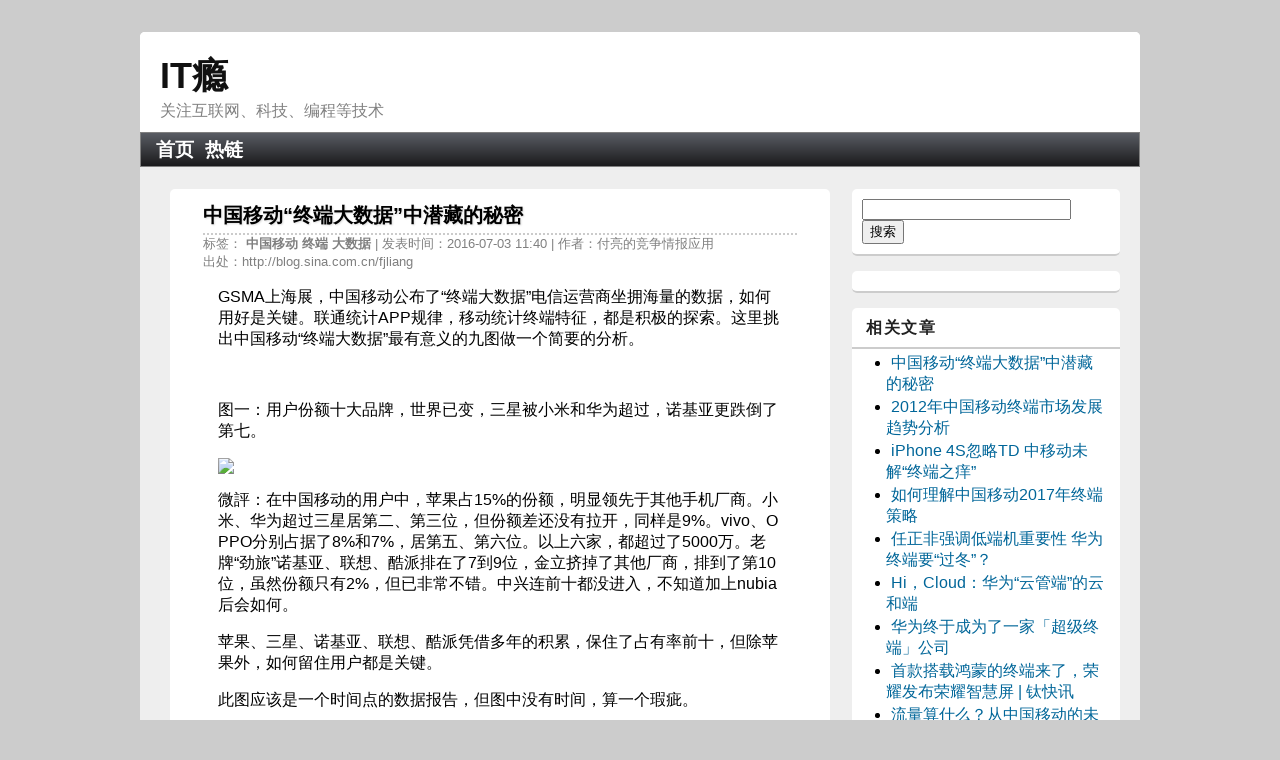

--- FILE ---
content_type: text/html;charset=UTF-8
request_url: https://itindex.net/detail/55743-%E4%B8%AD%E5%9B%BD%E7%A7%BB%E5%8A%A8-%E7%BB%88%E7%AB%AF-%E5%A4%A7%E6%95%B0%E6%8D%AE
body_size: 9234
content:
<!DOCTYPE html PUBLIC "-//W3C//DTD XHTML 1.0 Transitional//EN" "http://www.w3.org/TR/xhtml1/DTD/xhtml1-transitional.dtd"><html xmlns="http://www.w3.org/1999/xhtml"><head><link type="text/css" rel="stylesheet" href="/assets/7100a066c2cfdf6/tapestry/default.css"></link><title>中国移动“终端大数据”中潜藏的秘密 | IT瘾</title><meta content="text/html; charset=UTF-8" http-equiv="Content-Type"></meta><meta content="width=device-width, initial-scale=1.0" name="viewport"></meta><link href="/assets/7100a066c2cfdf6/ctx/assets/general.css" type="text/css" rel="stylesheet"></link><link href="/feed.jsp" title="RSS" type="application/rss+xml" rel="alternate"></link><meta content="中国移动“终端大数据”中潜藏的秘密,, IT社区推荐资讯 " name="description"></meta><meta content=",中国移动 终端 大数据 " name="keywords"></meta><script type="text/javascript">

  var _gaq = _gaq || [];
  _gaq.push(['_setAccount', 'UA-27143924-1']);
  _gaq.push(['_trackPageview']);

  (function() {
    var ga = document.createElement('script'); ga.type = 'text/javascript'; ga.async = true;
    ga.src = ('https:' == document.location.protocol ? 'https://ssl' : 'http://www') + '.google-analytics.com/ga.js';
    var s = document.getElementsByTagName('script')[0]; s.parentNode.insertBefore(ga, s);
  })();

</script><script>
var _hmt = _hmt || [];
(function() {
  var hm = document.createElement("script");
  //hm.src = "//hm.baidu.com/hm.js?78efaa073c913f69a4024167a777cdfd";
  //var s = document.getElementsByTagName("script")[0]; 
  //s.parentNode.insertBefore(hm, s);
})();
</script><script async="async" data-cfasync="false" src="//inpagepush.com/400/3499010" type="text/javascript"></script><meta content="Apache Tapestry Framework (version 5.2.6)" name="generator"></meta></head><body><div id="container"><div id="header"><div class="head"><div class="sitename"><a shape="rect" href="https://itindex.net/">IT瘾</a></div><div>关注互联网、科技、编程等技术</div></div><div id="nav"><ul><li><a shape="rect" href="/">首页</a></li><li><a shape="rect" href="/relian/">热链</a></li></ul></div></div><div id="pagebody"><div id="mainbody"><div id="postbody"><h1>中国移动“终端大数据”中潜藏的秘密</h1><div class="itemOrigin" title="终端 中国移动 大数据 华为 金立 ">
标签：
<strong>
中国移动
</strong><strong>
终端
</strong><strong>
大数据
</strong>
| 发表时间：2016-07-03 11:40 | 作者：付亮的竞争情报应用 </div><div class="itemOrigin" title="http://blog.sina.com.cn/s/blog_411e1ed90102wexv.html">
出处：http://blog.sina.com.cn/fjliang</div><div><div class="cbody"><!--
				<div style="float:left;padding-right:5px">

				</div>
				--> <p>
GSMA上海展，中国移动公布了“终端大数据”电信运营商坐拥海量的数据，如何用好是关键。联通统计APP规律，移动统计终端特征，都是积极的探索。这里挑出中国移动“终端大数据”最有意义的九图做一个简要的分析。</p>
 <p>  <br /></p>
 <p>图一：用户份额十大品牌，世界已变，三星被小米和华为超过，诺基亚更跌倒了第七。</p>
 <p>  <img src="http://ww2.sinaimg.cn/large/411e1ed9jw1f5gjjvyinbj21be0qo77r.jpg"></img></p>
 <p>
微評：在中国移动的用户中，苹果占15%的份额，明显领先于其他手机厂商。小米、华为超过三星居第二、第三位，但份额差还没有拉开，同样是9%。vivo、OPPO分别占据了8%和7%，居第五、第六位。以上六家，都超过了5000万。老牌“劲旅”诺基亚、联想、酷派排在了7到9位，金立挤掉了其他厂商，排到了第10位，虽然份额只有2%，但已非常不错。中兴连前十都没进入，不知道加上nubia后会如何。  <br />
</p>
 <p>苹果、三星、诺基亚、联想、酷派凭借多年的积累，保住了占有率前十，但除苹果外，如何留住用户都是关键。</p>
 <p>此图应该是一个时间点的数据报告，但图中没有时间，算一个瑕疵。</p>
 <p>图二：新增用户规模十大品牌变天了，第一居然是vivo，联想被挤出了前十。</p>
 <p>  <img src="http://ww2.sinaimg.cn/large/411e1ed9jw1f5gjor9d4lj20sg0g0taq.jpg"></img></p>
 <p>
微評：上图说的是历史积累下来的占有率，这图说的是最新的变化。在2016年前5个月的新增终端份额中，vivo以13.9%力压苹果居第一位，苹果、华为、OPPO居2～4位，四家在新增终端的份额都超过了13.5%，明显领先于其他企业。小米排第五，但在新增终端份额中仅占7.8%，金立排到了第六，份额只有4.1%，三星、酷派排第七、第八，而魅族、乐视挤掉了众多知名品牌占据了第九、第十位。</p>
 <p>vivo、OPPO、金立、魅族、乐视近期的策略，无疑是成功的。</p>
 <p>  <br /></p>
 <p>图三：品牌忠诚度，选择原品牌的比例，酷派、联想居然不如金立。</p>
 <p>  <img src="http://ww3.sinaimg.cn/large/411e1ed9jw1f5gjqwy1zbj20sg0g0777.jpg"></img></p>
 <p>
微評：根据2016年5月部分品牌用户换机情况看，换机后仍选原品牌的平均比例为18%，超过该比例的有六家：苹果、vivo、华为、小米、OPPO、三星。</p>
 <p>
三星对用户品牌吸引力减弱，而流失的主要方向是苹果和华为。再看看老牌劲旅诺基亚、联想、酷派的指标，并没有哪个品牌能在转化它们的份额中显示出明显优势，这很可能与它们的产品线非常宽有关。</p>
 <p>这个指标，选单月为周期做分析不好，可能受到环境因素影响，建议更改为按季度统计。  <br /></p>
 <p>图四：各地区最畅销机型，用户“挑瞎了眼”的时候，形象差异化很重要。  <br /></p>
 <p>  <img src="http://ww2.sinaimg.cn/large/411e1ed9jw1f5gjvrfocvj20sg0g040t.jpg"></img></p>
 <p>微評：OPPO
R9在2016年5月在15省排第一，可见其营销策略有多么成功。诺亚信、白米、波导、百立丰都成功拿下了一个省的销售第一。这也说明，地面短期促销对单月销量影响非常明显。除建议将指标修改为按季度统计外，仍建议厂商建立以少量型号为中心的针对性落地营销策略，型号多，反倒可能让用户不知掉该选什么。  <br />
</p>
 <p>  <br /></p>
 <p>图五：最“耐用”品牌，老大哥“诺基亚”遥遥领先。</p>
 <p>  <img src="http://ww2.sinaimg.cn/large/411e1ed9jw1f5gjxc597fj20sg0g0mzn.jpg"></img></p>
 <p>
微評：2016年4月离网终端的平均在网时间达到52个月（超过4年），诺基亚的“老古董”形象非常突出。三星29个月，也非常“老”，众多厂商已在围绕18～24个月的换机周期做文章。</p>
 <p>  <br /></p>
 <p>图六：最有男人味的品牌，前三位是金立、乐视、小米。</p>
 <p>  <img src="http://ww1.sinaimg.cn/large/411e1ed9jw1f5gjyc7rhoj20sg0g00vc.jpg"></img></p>
 <p>  <br /></p>
 <p>
微評：美图、朵唯的女性定位形成了明显的区隔，很少有男性使用。金立、乐视、小米男性特征明显，而华为、三星对女性的吸引力也弱了点。看来华为要想保持高速增长，今后也必须尊重女性用户。</p>
 <p>  <br /></p>
 <p>图七：最具“用户价值”的品牌，这是从运营商的角度看的，苹果还是最好的伙伴。</p>
 <p>  <img src="http://ww3.sinaimg.cn/large/411e1ed9jw1f5gk0ogrkjj20sg0g00ul.jpg"></img></p>
 <p>
微評：中国移动提供了两个指标排行的前十，2016年5月用户的ARPU值和使用流量。两个榜单差异非常明显。在两个榜单中，排名基本相当的只有苹果和HTC两个品牌。作为视频服务起家的乐视推出的智能和手机产品，流量使用量排名靠前可以理解（由于定向流量关系，流量多，运营商收入不一定多），而魅族、锤子月人均移动流量居然超过了乐视，排到了第二、第三位。华为、三星用户的ARPU值并不少，流量明显不匹配，这又是一个华为智能手机应该着重发力的方向。  <br />
</p>
 <p>  <br /></p>
 <p>图八：最“受欢迎”的终端APP应用，企鹅的产品矩阵优势明显。</p>
 <p>  <img src="http://ww3.sinaimg.cn/large/411e1ed9jw1f5gk2oqvcpj20sg0g0gob.jpg"></img></p>
 <p>
微評：这个指标统计似乎有明显的偏差。从即时通讯类看（前五位百分比相加超过了95%，不足100%），其计算的公式似乎是：单个应用的使用用户量/同类应用的使用用户量总和。这种统计并不科学，不同应用对用户的黏性不同，有的天天用，有的时时用，有的只在必要时候用，有的只在某个时候用，同一用户可能同时使用两个（例如一个月中同时使用QQ、微信的比例很可能超过了用户总数的50%）甚至更多，有的是沟通型的，随时都在用，有的是内容型的，一次可能使用较长时间，有的是功能性的，用完了就退出，简单汇总并不准确。  <br />
</p>
 <p>图九：最具“口碑”的品牌，买了这些品牌型号的智能手机的用户马上后悔的最少。  <br /></p>
 <p>  <img src="http://ww3.sinaimg.cn/large/411e1ed9jw1f5gk47p3b7j21be0qo793.jpg"></img></p>
 <p>  <br />
微評：可能这个指标更好的说法是初购机用户的满意度，也就是说买了没有马上后悔的。从这点看，华为MATE 8 和MATE
S非常成功。而在千元以下机型中小米的红米面临vivo、OPPO、华为（含荣耀）的夹击。其实我更想知道，使用两周后，后悔率最高的前十个型号都有哪些。</p>
 <p>  <br /></p>
 <p>
以上数据根据的是中国移动网上的用户情况，由于使用标准不同，三大运营商的用户采用终端会有一些差异，如中国电信的用户中使用酷派、中兴、三星的用户比例会比中国移动的用户多一些。</p> <br /> <img src="http://simg.sinajs.cn/blog7style/images/special/1265.gif"></img> </div></div></div><div class="relate"><h3>相关 [中国移动 终端 大数据] 推荐：</h3><div class="post"><h2><a title="中国移动“终端大数据”中潜藏的秘密" href="/detail/55743-%E4%B8%AD%E5%9B%BD%E7%A7%BB%E5%8A%A8-%E7%BB%88%E7%AB%AF-%E5%A4%A7%E6%95%B0%E6%8D%AE">中国移动“终端大数据”中潜藏的秘密</a></h2>
-  - 付亮的竞争情报应用
<div>GSMA上海展，中国移动公布了“终端大数据”电信运营商坐拥海量的数据，如何用好是关键. 联通统计APP规律，移动统计终端特征，都是积极的探索. 这里挑出中国移动“终端大数据”最有意义的九图做一个简要的分析. 图一：用户份额十大品牌，世界已变，三星被小米和华为超过，诺基亚更跌倒了第七. 微評：在中国移动的用户中，苹果占15%的份额，明显领先于其他手机厂商. </div></div><div class="post"><h2><a title="2012年中国移动终端市场发展趋势分析" href="/detail/36533-%E4%B8%AD%E5%9B%BD%E7%A7%BB%E5%8A%A8-%E7%BB%88%E7%AB%AF-%E5%B8%82%E5%9C%BA">2012年中国移动终端市场发展趋势分析</a></h2>
-  - 雷锋网
<div>3月10日，由艾媒咨询主办的“2012年首届中国国际移动终端与手机应用产业峰会”在广州举行，作为合作媒体，雷锋网也出席了会议. 2012年对全球经济而言，确实将是一场极为严峻的考验. 在中国概念股海外遇冷、协议控制政策监管走向不明朗等因素的影响下，曾经火爆的互联网行业投资热潮快速冷却. 在全球经济形势陷入低迷困境之际，移动互联网市场却是风景独好. </div></div><div class="post"><h2><a title="如何理解中国移动2017年终端策略" href="/detail/56411-%E7%90%86%E8%A7%A3-%E4%B8%AD%E5%9B%BD%E7%A7%BB%E5%8A%A8-%E7%BB%88%E7%AB%AF">如何理解中国移动2017年终端策略</a></h2>
-  - 付亮的竞争情报应用
<div>刚刚举办的2016中国移动全球合作伙伴大会上，中国移动公布了2017年的终端策略，中国移动将终端合作类型分成了合作型、深度合作型和战略型. 其实，这些都太笼统了，亮点在细节上. 1、合作分级，明面上是对产品，实际是对企业的，中国移动默认为一个企业的产品质量具有连续性，这样的结果，很可能导致强者愈强. </div></div><div class="post"><h2><a title="中国移动饭局" href="/detail/14389-%E4%B8%AD%E5%9B%BD%E7%A7%BB%E5%8A%A8-%E9%A5%AD%E5%B1%80">中国移动饭局</a></h2>
- Pean - 不许联想
<div>跟我家奶猪约饭局，奶猪要求某些京城文化名人参加. 打一圈电话，听说是奶猪饭局，无人问津. 约在三里屯，我从北二环出发，. 奶猪从炫特区出发，约好六点半. 一小时后，互相通报，我到了安定门，奶猪到了长虹桥. 又过一个小时，我到了雍和宫，奶猪还在长虹桥. 又过了一个小时，我还在雍和宫，奶猪还在长虹桥. 奶猪说：有这时间坐飞机去成都都能吃上饭饭了. </div></div><div class="post"><h2><a title="[笑话连篇] 中国移动是SB" href="/detail/33077-%E7%AC%91%E8%AF%9D-%E4%B8%AD%E5%9B%BD%E7%A7%BB%E5%8A%A8-sb">[笑话连篇] 中国移动是SB</a></h2>
- kaletoppest - 水木社区 今日十大热门话题
<div>发信人: onerat (卖男孩的小火柴), 信区: Joke. 发信站: 水木社区 (Sat Oct 29 11:23:47 2011), 站内. 一哥儿们说他老婆去成都出差，等他老婆回来，他在网上查他老婆的手鸡话费，一查发现中国移动没有收取漫游费，高兴得不得了. 他天天晚上和他老婆通电话，一讲十几分钟，最后一分钱漫游费都没收. </div></div><div class="post"><h2><a title="中国移动互联网：清一色的NOKIA！" href="/detail/1152-%E4%B8%AD%E5%9B%BD%E7%A7%BB%E5%8A%A8-%E4%BA%92%E8%81%94%E7%BD%91-%E6%B8%85%E4%B8%80%E8%89%B2">中国移动互联网：清一色的NOKIA！</a></h2>
- Jarod - Tech2IPO
<div>随便扫一眼你就发现了，几乎清一色的诺基亚. 诺基亚在其中还牢牢占据着主导地位. 2.iOS和Android在网络搜索和冲浪上的发展快的惊人，它们凭借这些迅速跻身进了上网设备的前五. 我想这个图的下一个版本毫无意外的应该是iOS和Android之间的“帝位”争夺战. 因为很多很多人根本就没有用手机上过网. </div></div><div class="post"><h2><a title="中国移动订制Blackberry 8310正式发布" href="/detail/8691-%E4%B8%AD%E5%9B%BD%E7%A7%BB%E5%8A%A8-blackberry">中国移动订制Blackberry 8310正式发布</a></h2>
- 无 - cnBeta.COM
<div>Blackberry 8310年初获得入网许可后，就一直受到国人的期待，现在黑莓国内合作服务商中国移动正式提供该型号给签约客户，下面就让我们一同来欣赏这款最新的行货黑莓8310，中国移动订制黑莓8310实拍图：. </div></div><div class="post"><h2><a title="流量算什么？从中国移动的未来想到的" href="/detail/12684-%E6%B5%81%E9%87%8F-%E4%B8%AD%E5%9B%BD%E7%A7%BB%E5%8A%A8-%E6%9C%AA%E6%9D%A5">流量算什么？从中国移动的未来想到的</a></h2>
- aspirin - cnBeta.COM
<div>感谢yxykjyxykj的投递. 新闻来源:华中科技大学白云黄鹤BBS. 从06年的N70开始用智能手机，用了五年的Smartphone（姑且算塞班是智能的，其实它就是智能的），也用了五年移动网络. 2G时代移动EDGE
网络秒杀一切cugsm，3G时代所谓的用户粘性挡住了我换联通的道路，电信C2000网络价格无敌的行货终端和美国水货不给力的烧号使得电信C2000
在大学校园里几乎没有Android智能终端. </div></div><div class="post"><h2><a title="中国移动正式申请支付业务许可证" href="/detail/12783-%E4%B8%AD%E5%9B%BD%E7%A7%BB%E5%8A%A8-%E4%B8%9A%E5%8A%A1-%E8%AE%B8%E5%8F%AF%E8%AF%81">中国移动正式申请支付业务许可证</a></h2>
- FPb - cnBeta.COM
<div>中国移动通信集团湖南有限公司（下称湖南移动）已于昨日递交了“支付业务许可证”申请. 申请业务范围包括互联网支付、移动电话支付、货币汇兑、预付卡发行与受理、银行卡收单这几项业务. 据了解，7月初中国移动支付公司正式成立，命名为“中移电子商务有限公司”，湖南移动为该支付公司唯一股东，负责全资运营. </div></div><div class="post"><h2><a title="中国移动发布飞聊Android 1.0.1beta版和S60V3 1.0.1 beta版" href="/detail/24666-%E4%B8%AD%E5%9B%BD%E7%A7%BB%E5%8A%A8-android-1beta">中国移动发布飞聊Android 1.0.1beta版和S60V3 1.0.1 beta版</a></h2>
- 洞箫 - cnBeta.COM
<div>飞聊FeiLiao Android 1.0.1beta版和FeiLiao S60V3 1.0.1beta版抢先体验，功能如下：. 1、整合飞信好友关系：使用飞信帐号体系登录,给飞信好友免费发消息；. 2、跨网互通：使用飞聊实现移动联通用户互动互通；. 3、沟通能力：免费消息、图片、语音对讲、离线消息通知；. </div></div></div></div><div id="sidebar"><div class="sidebar"><form enctype="application/x-www-form-urlencoded" method="get" action="/search.jsp" name="search"><input type="text" size="24" name="q"></input><input name="s" value="搜索" type="submit"></input></form></div><div class="sidebar"><!-- 
					<div id="ad">
						<script type="text/javascript">
							/*右侧*/
							var cpro_id = "u1896355";
						</script>
						<script src="http://cpro.baidustatic.com/cpro/ui/c.js" type="text/javascript"></script>
					
			   		</div>	
			 --></div><div class="sidebar"><h4>相关文章</h4><ul><li><a title="中国移动“终端大数据”中潜藏的秘密" href="/detail/55743-%E4%B8%AD%E5%9B%BD%E7%A7%BB%E5%8A%A8-%E7%BB%88%E7%AB%AF-%E5%A4%A7%E6%95%B0%E6%8D%AE">中国移动“终端大数据”中潜藏的秘密</a></li><li><a title="2012年中国移动终端市场发展趋势分析" href="/detail/36533-%E4%B8%AD%E5%9B%BD%E7%A7%BB%E5%8A%A8-%E7%BB%88%E7%AB%AF-%E5%B8%82%E5%9C%BA">2012年中国移动终端市场发展趋势分析</a></li><li><a title="iPhone 4S忽略TD 中移动未解“终端之痒”" href="/detail/29492-iphone-4s-td">iPhone 4S忽略TD 中移动未解“终端之痒”</a></li><li><a title="如何理解中国移动2017年终端策略" href="/detail/56411-%E7%90%86%E8%A7%A3-%E4%B8%AD%E5%9B%BD%E7%A7%BB%E5%8A%A8-%E7%BB%88%E7%AB%AF">如何理解中国移动2017年终端策略</a></li><li><a title="任正非强调低端机重要性 华为终端要“过冬”？" href="/detail/57871-%E4%BB%BB%E6%AD%A3%E9%9D%9E-%E5%8D%8E%E4%B8%BA%E7%BB%88%E7%AB%AF">任正非强调低端机重要性 华为终端要“过冬”？</a></li><li><a title="Hi，Cloud：华为“云管端”的云和端" href="/detail/955-hi-cloud-%E5%8D%8E%E4%B8%BA">Hi，Cloud：华为“云管端”的云和端</a></li><li><a title="华为终于成为了一家「超级终端」公司" href="/detail/59939-%E5%8D%8E%E4%B8%BA-%E7%BB%88%E7%AB%AF-%E5%85%AC%E5%8F%B8">华为终于成为了一家「超级终端」公司</a></li><li><a title="首款搭载鸿蒙的终端来了，荣耀发布荣耀智慧屏 | 钛快讯" href="/detail/59941-%E7%BB%88%E7%AB%AF-%E8%8D%A3%E8%80%80-%E8%8D%A3%E8%80%80">首款搭载鸿蒙的终端来了，荣耀发布荣耀智慧屏 | 钛快讯</a></li><li><a title="流量算什么？从中国移动的未来想到的" href="/detail/12684-%E6%B5%81%E9%87%8F-%E4%B8%AD%E5%9B%BD%E7%A7%BB%E5%8A%A8-%E6%9C%AA%E6%9D%A5">流量算什么？从中国移动的未来想到的</a></li><li><a title="中移动总裁李跃：今年年底实现VoLTE商用" href="/detail/48257-%E4%B8%AD%E7%A7%BB%E5%8A%A8-%E6%80%BB%E8%A3%81-volte">中移动总裁李跃：今年年底实现VoLTE商用</a></li></ul></div><div class="sidebar"><h4>订阅</h4><div id="sub"><ul><li><a shape="rect" class="rss" title="RSS" href="/feed.jsp">RSS</a></li></ul></div></div><!--
			<div class="sidebar">
					<div id="ad2">

			   		</div>	
			</div>
--></div></div><div id="footer"><hr/><div id="site_nav"><ul><li>©2013 Powered by <a shape="rect" href="https://itindex.net/">ITIndex</a></li><li><a shape="rect" href="/blog">博客</a></li><li><a shape="rect" href="/about">关于</a></li></ul></div><div class="copy"><a shape="rect" href="https://itindex.net/">IT瘾</a> 坚持分享优质有趣的原创文章，并保留作者信息和版权声明，任何问题请联系：<a href="/cdn-cgi/l/email-protection" class="__cf_email__" data-cfemail="e68f9287948387c88588a6818b878f8ac885898b">[email&#160;protected]</a>。
</div></div></div><script data-cfasync="false" src="/cdn-cgi/scripts/5c5dd728/cloudflare-static/email-decode.min.js"></script><script type="text/javascript">


//document.getElementById("ad").innerHTML='推荐：<a shape="rect" target="_blank" href="http://www.brandstroy.com/files/webpage.html">应用开发托管服务</a>';
</script><script src="/assets/7100a066c2cfdf6/ctx/assets/v.js" type="text/javascript"></script><script defer src="https://static.cloudflareinsights.com/beacon.min.js/vcd15cbe7772f49c399c6a5babf22c1241717689176015" integrity="sha512-ZpsOmlRQV6y907TI0dKBHq9Md29nnaEIPlkf84rnaERnq6zvWvPUqr2ft8M1aS28oN72PdrCzSjY4U6VaAw1EQ==" data-cf-beacon='{"version":"2024.11.0","token":"950e838be8064d1fb7256cdbe17ad455","r":1,"server_timing":{"name":{"cfCacheStatus":true,"cfEdge":true,"cfExtPri":true,"cfL4":true,"cfOrigin":true,"cfSpeedBrain":true},"location_startswith":null}}' crossorigin="anonymous"></script>
</body></html>